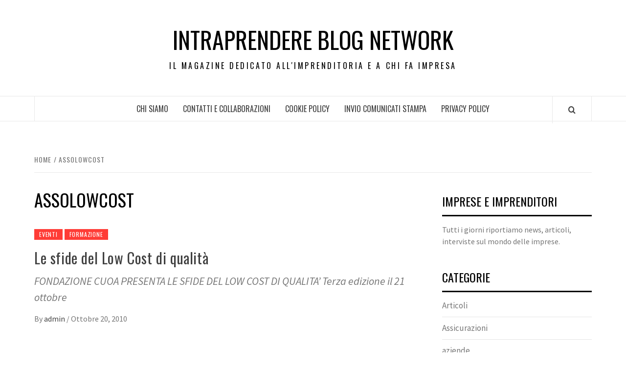

--- FILE ---
content_type: text/html; charset=UTF-8
request_url: https://intraprendereblognetwork.it/tag/assolowcost/
body_size: 10722
content:
<!doctype html>
<html lang="it-IT">

<head>
  <meta charset="UTF-8">
  <meta name="viewport" content="width=device-width, initial-scale=1">
  <link rel="profile" href="http://gmpg.org/xfn/11">

  <title>Assolowcost &#8211; Intraprendere Blog Network</title>
<meta name='robots' content='max-image-preview:large' />
<link rel='dns-prefetch' href='//fonts.googleapis.com' />
<link rel="alternate" type="application/rss+xml" title="Intraprendere Blog Network &raquo; Feed" href="https://intraprendereblognetwork.it/feed/" />
<link rel="alternate" type="application/rss+xml" title="Intraprendere Blog Network &raquo; Assolowcost Feed del tag" href="https://intraprendereblognetwork.it/tag/assolowcost/feed/" />
<style id='wp-img-auto-sizes-contain-inline-css' type='text/css'>
img:is([sizes=auto i],[sizes^="auto," i]){contain-intrinsic-size:3000px 1500px}
/*# sourceURL=wp-img-auto-sizes-contain-inline-css */
</style>
<style id='wp-emoji-styles-inline-css' type='text/css'>

	img.wp-smiley, img.emoji {
		display: inline !important;
		border: none !important;
		box-shadow: none !important;
		height: 1em !important;
		width: 1em !important;
		margin: 0 0.07em !important;
		vertical-align: -0.1em !important;
		background: none !important;
		padding: 0 !important;
	}
/*# sourceURL=wp-emoji-styles-inline-css */
</style>
<style id='wp-block-library-inline-css' type='text/css'>
:root{--wp-block-synced-color:#7a00df;--wp-block-synced-color--rgb:122,0,223;--wp-bound-block-color:var(--wp-block-synced-color);--wp-editor-canvas-background:#ddd;--wp-admin-theme-color:#007cba;--wp-admin-theme-color--rgb:0,124,186;--wp-admin-theme-color-darker-10:#006ba1;--wp-admin-theme-color-darker-10--rgb:0,107,160.5;--wp-admin-theme-color-darker-20:#005a87;--wp-admin-theme-color-darker-20--rgb:0,90,135;--wp-admin-border-width-focus:2px}@media (min-resolution:192dpi){:root{--wp-admin-border-width-focus:1.5px}}.wp-element-button{cursor:pointer}:root .has-very-light-gray-background-color{background-color:#eee}:root .has-very-dark-gray-background-color{background-color:#313131}:root .has-very-light-gray-color{color:#eee}:root .has-very-dark-gray-color{color:#313131}:root .has-vivid-green-cyan-to-vivid-cyan-blue-gradient-background{background:linear-gradient(135deg,#00d084,#0693e3)}:root .has-purple-crush-gradient-background{background:linear-gradient(135deg,#34e2e4,#4721fb 50%,#ab1dfe)}:root .has-hazy-dawn-gradient-background{background:linear-gradient(135deg,#faaca8,#dad0ec)}:root .has-subdued-olive-gradient-background{background:linear-gradient(135deg,#fafae1,#67a671)}:root .has-atomic-cream-gradient-background{background:linear-gradient(135deg,#fdd79a,#004a59)}:root .has-nightshade-gradient-background{background:linear-gradient(135deg,#330968,#31cdcf)}:root .has-midnight-gradient-background{background:linear-gradient(135deg,#020381,#2874fc)}:root{--wp--preset--font-size--normal:16px;--wp--preset--font-size--huge:42px}.has-regular-font-size{font-size:1em}.has-larger-font-size{font-size:2.625em}.has-normal-font-size{font-size:var(--wp--preset--font-size--normal)}.has-huge-font-size{font-size:var(--wp--preset--font-size--huge)}.has-text-align-center{text-align:center}.has-text-align-left{text-align:left}.has-text-align-right{text-align:right}.has-fit-text{white-space:nowrap!important}#end-resizable-editor-section{display:none}.aligncenter{clear:both}.items-justified-left{justify-content:flex-start}.items-justified-center{justify-content:center}.items-justified-right{justify-content:flex-end}.items-justified-space-between{justify-content:space-between}.screen-reader-text{border:0;clip-path:inset(50%);height:1px;margin:-1px;overflow:hidden;padding:0;position:absolute;width:1px;word-wrap:normal!important}.screen-reader-text:focus{background-color:#ddd;clip-path:none;color:#444;display:block;font-size:1em;height:auto;left:5px;line-height:normal;padding:15px 23px 14px;text-decoration:none;top:5px;width:auto;z-index:100000}html :where(.has-border-color){border-style:solid}html :where([style*=border-top-color]){border-top-style:solid}html :where([style*=border-right-color]){border-right-style:solid}html :where([style*=border-bottom-color]){border-bottom-style:solid}html :where([style*=border-left-color]){border-left-style:solid}html :where([style*=border-width]){border-style:solid}html :where([style*=border-top-width]){border-top-style:solid}html :where([style*=border-right-width]){border-right-style:solid}html :where([style*=border-bottom-width]){border-bottom-style:solid}html :where([style*=border-left-width]){border-left-style:solid}html :where(img[class*=wp-image-]){height:auto;max-width:100%}:where(figure){margin:0 0 1em}html :where(.is-position-sticky){--wp-admin--admin-bar--position-offset:var(--wp-admin--admin-bar--height,0px)}@media screen and (max-width:600px){html :where(.is-position-sticky){--wp-admin--admin-bar--position-offset:0px}}

/*# sourceURL=wp-block-library-inline-css */
</style><style id='global-styles-inline-css' type='text/css'>
:root{--wp--preset--aspect-ratio--square: 1;--wp--preset--aspect-ratio--4-3: 4/3;--wp--preset--aspect-ratio--3-4: 3/4;--wp--preset--aspect-ratio--3-2: 3/2;--wp--preset--aspect-ratio--2-3: 2/3;--wp--preset--aspect-ratio--16-9: 16/9;--wp--preset--aspect-ratio--9-16: 9/16;--wp--preset--color--black: #000000;--wp--preset--color--cyan-bluish-gray: #abb8c3;--wp--preset--color--white: #ffffff;--wp--preset--color--pale-pink: #f78da7;--wp--preset--color--vivid-red: #cf2e2e;--wp--preset--color--luminous-vivid-orange: #ff6900;--wp--preset--color--luminous-vivid-amber: #fcb900;--wp--preset--color--light-green-cyan: #7bdcb5;--wp--preset--color--vivid-green-cyan: #00d084;--wp--preset--color--pale-cyan-blue: #8ed1fc;--wp--preset--color--vivid-cyan-blue: #0693e3;--wp--preset--color--vivid-purple: #9b51e0;--wp--preset--gradient--vivid-cyan-blue-to-vivid-purple: linear-gradient(135deg,rgb(6,147,227) 0%,rgb(155,81,224) 100%);--wp--preset--gradient--light-green-cyan-to-vivid-green-cyan: linear-gradient(135deg,rgb(122,220,180) 0%,rgb(0,208,130) 100%);--wp--preset--gradient--luminous-vivid-amber-to-luminous-vivid-orange: linear-gradient(135deg,rgb(252,185,0) 0%,rgb(255,105,0) 100%);--wp--preset--gradient--luminous-vivid-orange-to-vivid-red: linear-gradient(135deg,rgb(255,105,0) 0%,rgb(207,46,46) 100%);--wp--preset--gradient--very-light-gray-to-cyan-bluish-gray: linear-gradient(135deg,rgb(238,238,238) 0%,rgb(169,184,195) 100%);--wp--preset--gradient--cool-to-warm-spectrum: linear-gradient(135deg,rgb(74,234,220) 0%,rgb(151,120,209) 20%,rgb(207,42,186) 40%,rgb(238,44,130) 60%,rgb(251,105,98) 80%,rgb(254,248,76) 100%);--wp--preset--gradient--blush-light-purple: linear-gradient(135deg,rgb(255,206,236) 0%,rgb(152,150,240) 100%);--wp--preset--gradient--blush-bordeaux: linear-gradient(135deg,rgb(254,205,165) 0%,rgb(254,45,45) 50%,rgb(107,0,62) 100%);--wp--preset--gradient--luminous-dusk: linear-gradient(135deg,rgb(255,203,112) 0%,rgb(199,81,192) 50%,rgb(65,88,208) 100%);--wp--preset--gradient--pale-ocean: linear-gradient(135deg,rgb(255,245,203) 0%,rgb(182,227,212) 50%,rgb(51,167,181) 100%);--wp--preset--gradient--electric-grass: linear-gradient(135deg,rgb(202,248,128) 0%,rgb(113,206,126) 100%);--wp--preset--gradient--midnight: linear-gradient(135deg,rgb(2,3,129) 0%,rgb(40,116,252) 100%);--wp--preset--font-size--small: 13px;--wp--preset--font-size--medium: 20px;--wp--preset--font-size--large: 36px;--wp--preset--font-size--x-large: 42px;--wp--preset--spacing--20: 0.44rem;--wp--preset--spacing--30: 0.67rem;--wp--preset--spacing--40: 1rem;--wp--preset--spacing--50: 1.5rem;--wp--preset--spacing--60: 2.25rem;--wp--preset--spacing--70: 3.38rem;--wp--preset--spacing--80: 5.06rem;--wp--preset--shadow--natural: 6px 6px 9px rgba(0, 0, 0, 0.2);--wp--preset--shadow--deep: 12px 12px 50px rgba(0, 0, 0, 0.4);--wp--preset--shadow--sharp: 6px 6px 0px rgba(0, 0, 0, 0.2);--wp--preset--shadow--outlined: 6px 6px 0px -3px rgb(255, 255, 255), 6px 6px rgb(0, 0, 0);--wp--preset--shadow--crisp: 6px 6px 0px rgb(0, 0, 0);}:root { --wp--style--global--content-size: 740px;--wp--style--global--wide-size: 1170px; }:where(body) { margin: 0; }.wp-site-blocks > .alignleft { float: left; margin-right: 2em; }.wp-site-blocks > .alignright { float: right; margin-left: 2em; }.wp-site-blocks > .aligncenter { justify-content: center; margin-left: auto; margin-right: auto; }:where(.wp-site-blocks) > * { margin-block-start: 24px; margin-block-end: 0; }:where(.wp-site-blocks) > :first-child { margin-block-start: 0; }:where(.wp-site-blocks) > :last-child { margin-block-end: 0; }:root { --wp--style--block-gap: 24px; }:root :where(.is-layout-flow) > :first-child{margin-block-start: 0;}:root :where(.is-layout-flow) > :last-child{margin-block-end: 0;}:root :where(.is-layout-flow) > *{margin-block-start: 24px;margin-block-end: 0;}:root :where(.is-layout-constrained) > :first-child{margin-block-start: 0;}:root :where(.is-layout-constrained) > :last-child{margin-block-end: 0;}:root :where(.is-layout-constrained) > *{margin-block-start: 24px;margin-block-end: 0;}:root :where(.is-layout-flex){gap: 24px;}:root :where(.is-layout-grid){gap: 24px;}.is-layout-flow > .alignleft{float: left;margin-inline-start: 0;margin-inline-end: 2em;}.is-layout-flow > .alignright{float: right;margin-inline-start: 2em;margin-inline-end: 0;}.is-layout-flow > .aligncenter{margin-left: auto !important;margin-right: auto !important;}.is-layout-constrained > .alignleft{float: left;margin-inline-start: 0;margin-inline-end: 2em;}.is-layout-constrained > .alignright{float: right;margin-inline-start: 2em;margin-inline-end: 0;}.is-layout-constrained > .aligncenter{margin-left: auto !important;margin-right: auto !important;}.is-layout-constrained > :where(:not(.alignleft):not(.alignright):not(.alignfull)){max-width: var(--wp--style--global--content-size);margin-left: auto !important;margin-right: auto !important;}.is-layout-constrained > .alignwide{max-width: var(--wp--style--global--wide-size);}body .is-layout-flex{display: flex;}.is-layout-flex{flex-wrap: wrap;align-items: center;}.is-layout-flex > :is(*, div){margin: 0;}body .is-layout-grid{display: grid;}.is-layout-grid > :is(*, div){margin: 0;}body{padding-top: 0px;padding-right: 0px;padding-bottom: 0px;padding-left: 0px;}a:where(:not(.wp-element-button)){text-decoration: none;}:root :where(.wp-element-button, .wp-block-button__link){background-color: #32373c;border-width: 0;color: #fff;font-family: inherit;font-size: inherit;font-style: inherit;font-weight: inherit;letter-spacing: inherit;line-height: inherit;padding-top: calc(0.667em + 2px);padding-right: calc(1.333em + 2px);padding-bottom: calc(0.667em + 2px);padding-left: calc(1.333em + 2px);text-decoration: none;text-transform: inherit;}.has-black-color{color: var(--wp--preset--color--black) !important;}.has-cyan-bluish-gray-color{color: var(--wp--preset--color--cyan-bluish-gray) !important;}.has-white-color{color: var(--wp--preset--color--white) !important;}.has-pale-pink-color{color: var(--wp--preset--color--pale-pink) !important;}.has-vivid-red-color{color: var(--wp--preset--color--vivid-red) !important;}.has-luminous-vivid-orange-color{color: var(--wp--preset--color--luminous-vivid-orange) !important;}.has-luminous-vivid-amber-color{color: var(--wp--preset--color--luminous-vivid-amber) !important;}.has-light-green-cyan-color{color: var(--wp--preset--color--light-green-cyan) !important;}.has-vivid-green-cyan-color{color: var(--wp--preset--color--vivid-green-cyan) !important;}.has-pale-cyan-blue-color{color: var(--wp--preset--color--pale-cyan-blue) !important;}.has-vivid-cyan-blue-color{color: var(--wp--preset--color--vivid-cyan-blue) !important;}.has-vivid-purple-color{color: var(--wp--preset--color--vivid-purple) !important;}.has-black-background-color{background-color: var(--wp--preset--color--black) !important;}.has-cyan-bluish-gray-background-color{background-color: var(--wp--preset--color--cyan-bluish-gray) !important;}.has-white-background-color{background-color: var(--wp--preset--color--white) !important;}.has-pale-pink-background-color{background-color: var(--wp--preset--color--pale-pink) !important;}.has-vivid-red-background-color{background-color: var(--wp--preset--color--vivid-red) !important;}.has-luminous-vivid-orange-background-color{background-color: var(--wp--preset--color--luminous-vivid-orange) !important;}.has-luminous-vivid-amber-background-color{background-color: var(--wp--preset--color--luminous-vivid-amber) !important;}.has-light-green-cyan-background-color{background-color: var(--wp--preset--color--light-green-cyan) !important;}.has-vivid-green-cyan-background-color{background-color: var(--wp--preset--color--vivid-green-cyan) !important;}.has-pale-cyan-blue-background-color{background-color: var(--wp--preset--color--pale-cyan-blue) !important;}.has-vivid-cyan-blue-background-color{background-color: var(--wp--preset--color--vivid-cyan-blue) !important;}.has-vivid-purple-background-color{background-color: var(--wp--preset--color--vivid-purple) !important;}.has-black-border-color{border-color: var(--wp--preset--color--black) !important;}.has-cyan-bluish-gray-border-color{border-color: var(--wp--preset--color--cyan-bluish-gray) !important;}.has-white-border-color{border-color: var(--wp--preset--color--white) !important;}.has-pale-pink-border-color{border-color: var(--wp--preset--color--pale-pink) !important;}.has-vivid-red-border-color{border-color: var(--wp--preset--color--vivid-red) !important;}.has-luminous-vivid-orange-border-color{border-color: var(--wp--preset--color--luminous-vivid-orange) !important;}.has-luminous-vivid-amber-border-color{border-color: var(--wp--preset--color--luminous-vivid-amber) !important;}.has-light-green-cyan-border-color{border-color: var(--wp--preset--color--light-green-cyan) !important;}.has-vivid-green-cyan-border-color{border-color: var(--wp--preset--color--vivid-green-cyan) !important;}.has-pale-cyan-blue-border-color{border-color: var(--wp--preset--color--pale-cyan-blue) !important;}.has-vivid-cyan-blue-border-color{border-color: var(--wp--preset--color--vivid-cyan-blue) !important;}.has-vivid-purple-border-color{border-color: var(--wp--preset--color--vivid-purple) !important;}.has-vivid-cyan-blue-to-vivid-purple-gradient-background{background: var(--wp--preset--gradient--vivid-cyan-blue-to-vivid-purple) !important;}.has-light-green-cyan-to-vivid-green-cyan-gradient-background{background: var(--wp--preset--gradient--light-green-cyan-to-vivid-green-cyan) !important;}.has-luminous-vivid-amber-to-luminous-vivid-orange-gradient-background{background: var(--wp--preset--gradient--luminous-vivid-amber-to-luminous-vivid-orange) !important;}.has-luminous-vivid-orange-to-vivid-red-gradient-background{background: var(--wp--preset--gradient--luminous-vivid-orange-to-vivid-red) !important;}.has-very-light-gray-to-cyan-bluish-gray-gradient-background{background: var(--wp--preset--gradient--very-light-gray-to-cyan-bluish-gray) !important;}.has-cool-to-warm-spectrum-gradient-background{background: var(--wp--preset--gradient--cool-to-warm-spectrum) !important;}.has-blush-light-purple-gradient-background{background: var(--wp--preset--gradient--blush-light-purple) !important;}.has-blush-bordeaux-gradient-background{background: var(--wp--preset--gradient--blush-bordeaux) !important;}.has-luminous-dusk-gradient-background{background: var(--wp--preset--gradient--luminous-dusk) !important;}.has-pale-ocean-gradient-background{background: var(--wp--preset--gradient--pale-ocean) !important;}.has-electric-grass-gradient-background{background: var(--wp--preset--gradient--electric-grass) !important;}.has-midnight-gradient-background{background: var(--wp--preset--gradient--midnight) !important;}.has-small-font-size{font-size: var(--wp--preset--font-size--small) !important;}.has-medium-font-size{font-size: var(--wp--preset--font-size--medium) !important;}.has-large-font-size{font-size: var(--wp--preset--font-size--large) !important;}.has-x-large-font-size{font-size: var(--wp--preset--font-size--x-large) !important;}
/*# sourceURL=global-styles-inline-css */
</style>

<link rel='stylesheet' id='aft-icons-css' href='https://intraprendereblognetwork.it/wp-content/themes/elegant-magazine/assets/icons/style.css?ver=6.9' type='text/css' media='all' />
<link rel='stylesheet' id='bootstrap-css' href='https://intraprendereblognetwork.it/wp-content/themes/elegant-magazine/assets/bootstrap/css/bootstrap.min.css?ver=6.9' type='text/css' media='all' />
<link rel='stylesheet' id='slick-css' href='https://intraprendereblognetwork.it/wp-content/themes/elegant-magazine/assets/slick/css/slick.min.css?ver=6.9' type='text/css' media='all' />
<link rel='stylesheet' id='sidr-css' href='https://intraprendereblognetwork.it/wp-content/themes/elegant-magazine/assets/sidr/css/jquery.sidr.dark.css?ver=6.9' type='text/css' media='all' />
<link rel='stylesheet' id='elegant-magazine-google-fonts-css' href='https://fonts.googleapis.com/css?family=Oswald:300,400,700|Source%20Sans%20Pro:400,400i,700,700i&#038;subset=latin,latin-ext' type='text/css' media='all' />
<link rel='stylesheet' id='elegant-magazine-style-css' href='https://intraprendereblognetwork.it/wp-content/themes/elegant-magazine/style.css?ver=6.9' type='text/css' media='all' />
<style id='elegant-magazine-style-inline-css' type='text/css'>


                .top-masthead {
        background: #353535;
        }
        .top-masthead-overlay{
        background: rgba(53,53,53,0.75);
        }
        
                .top-masthead, .top-masthead a {
        color: #ffffff;

        }

    
        .elementor-template-full-width .elementor-section.elementor-section-full_width > .elementor-container,
        .elementor-template-full-width .elementor-section.elementor-section-boxed > .elementor-container{
            max-width: 1570px;
        }
        
/*# sourceURL=elegant-magazine-style-inline-css */
</style>
<script type="text/javascript" src="https://intraprendereblognetwork.it/wp-includes/js/jquery/jquery.min.js?ver=3.7.1" id="jquery-core-js"></script>
<script type="text/javascript" src="https://intraprendereblognetwork.it/wp-includes/js/jquery/jquery-migrate.min.js?ver=3.4.1" id="jquery-migrate-js"></script>
<link rel="https://api.w.org/" href="https://intraprendereblognetwork.it/wp-json/" /><link rel="alternate" title="JSON" type="application/json" href="https://intraprendereblognetwork.it/wp-json/wp/v2/tags/276" /><link rel="EditURI" type="application/rsd+xml" title="RSD" href="https://intraprendereblognetwork.it/xmlrpc.php?rsd" />
<meta name="generator" content="WordPress 6.9" />
        <style type="text/css">
                        .site-title a,
            .site-description {
                color: #000000;
            }

                    </style>
        </head>

<body class="archive tag tag-assolowcost tag-276 wp-embed-responsive wp-theme-elegant-magazine hfeed align-content-left disable-default-home-content">

  
      <div id="af-preloader">
      <div class="af-loader">
        <div class="loader-circle"></div>
      </div>
    </div>
  
  <div id="page" class="site">
    <a class="skip-link screen-reader-text" href="#content">Skip to content</a>
        <header id="masthead" class="site-header">
            <div class="masthead-banner " data-background="">
        <div class="container">
          <div class="row">
            <div class="col-md-12">
              <div class="site-branding">
                                  <p class="site-title font-family-1">
                    <a href="https://intraprendereblognetwork.it/" rel="home">Intraprendere Blog Network</a>
                  </p>
                
                                  <p class="site-description">Il magazine dedicato all&#039;imprenditoria e a chi fa impresa</p>
                              </div>
            </div>
          </div>
        </div>
      </div>
      <nav id="site-navigation" class="main-navigation">
        <div class="container">
          <div class="row">
            <div class="col-md-12">
              <div class="navigation-container">
                                <span class="af-search-click icon-search">
                  <a href="#" aria-label="Search"><i class="fa fa-search"></i></a>
                </span>
                <button class="toggle-menu" aria-controls="primary-menu">
                  <span class="screen-reader-text">Primary Menu</span>
                  <i class="ham"></i>
                </button>
                <div id="primary-menu" class="menu"><ul>
<li class="page_item page-item-485"><a href="https://intraprendereblognetwork.it/chi-siamo/">Chi siamo</a></li>
<li class="page_item page-item-1336"><a href="https://intraprendereblognetwork.it/contatti-e-collaborazioni/">Contatti e Collaborazioni</a></li>
<li class="page_item page-item-1337"><a href="https://intraprendereblognetwork.it/cookie-policy/">Cookie Policy</a></li>
<li class="page_item page-item-1339"><a href="https://intraprendereblognetwork.it/invio-comunicati-stampa/">Invio Comunicati Stampa</a></li>
<li class="page_item page-item-1340"><a href="https://intraprendereblognetwork.it/privacy-policy/">Privacy Policy</a></li>
</ul></div>
              </div>
            </div>
          </div>
        </div>
      </nav>
    </header>

    <div id="af-search-wrap">
      <div class="af-search-box table-block">
        <div class="table-block-child v-center text-center">
          <form role="search" method="get" class="search-form" action="https://intraprendereblognetwork.it/">
				<label>
					<span class="screen-reader-text">Ricerca per:</span>
					<input type="search" class="search-field" placeholder="Cerca &hellip;" value="" name="s" />
				</label>
				<input type="submit" class="search-submit" value="Cerca" />
			</form>        </div>
      </div>
      <div class="af-search-close af-search-click">
        <span></span>
        <span></span>
      </div>
    </div>

        <div id="content" class="site-content">
      

        <div class="em-breadcrumbs font-family-1">
            <div class="container">
                <div class="row">
                    <div class="col-sm-12">
                        <div role="navigation" aria-label="Breadcrumbs" class="breadcrumb-trail breadcrumbs" itemprop="breadcrumb"><ul class="trail-items" itemscope itemtype="http://schema.org/BreadcrumbList"><meta name="numberOfItems" content="2" /><meta name="itemListOrder" content="Ascending" /><li itemprop="itemListElement" itemscope itemtype="http://schema.org/ListItem" class="trail-item trail-begin"><a href="https://intraprendereblognetwork.it/" rel="home" itemprop="item"><span itemprop="name">Home</span></a><meta itemprop="position" content="1" /></li><li itemprop="itemListElement" itemscope itemtype="http://schema.org/ListItem" class="trail-item trail-end"><a href="https://intraprendereblognetwork.it/tag/assolowcost/" itemprop="item"><span itemprop="name">Assolowcost</span></a><meta itemprop="position" content="2" /></li></ul></div>                    </div>
                </div>
            </div>
        </div>


   
    <div id="primary" class="content-area">
        <main id="main" class="site-main">

            
                <header class="header-title-wrapper">
                    <h1 class="page-title">Assolowcost</h1>                </header><!-- .header-title-wrapper -->

                        <article id="post-910" class="post-910 post type-post status-publish format-standard hentry category-eventi category-formazione tag-assolowcost tag-fondazione-cuoa tag-forum-retail tag-le-sfide-del-low-cost-di-qualita tag-low-cost tag-master-in-retail-management-e-marketing">
            
<div class="entry-header-image-wrap full-post-block">
    <header class="entry-header">
                <div class="header-details-wrapper">
            <div class="entry-header-details">
                                    <div class="figure-categories figure-categories-bg">
                                                <span class="cat-links"> <a href="https://intraprendereblognetwork.it/category/eventi/" rel="category tag">Eventi</a>&nbsp<a href="https://intraprendereblognetwork.it/category/formazione/" rel="category tag">Formazione</a></span>                    </div>
                
                <h2 class="entry-title"><a href="https://intraprendereblognetwork.it/le-sfide-del-low-cost-di-qualita/" rel="bookmark">Le sfide del Low Cost di qualità</a>
                    </h2>                                    <div class="post-excerpt">
                        <p>FONDAZIONE CUOA PRESENTA LE SFIDE DEL LOW COST DI QUALITA&#8217; Terza edizione il 21 ottobre</p>
                    </div>


                                    <div class="post-item-metadata entry-meta">
                                <span class="item-metadata posts-author">
            <span class="">By</span>
                           <a href="https://intraprendereblognetwork.it/author/admin/">
                    admin                </a>
               </span>
        <span class="">/</span>
        <span class="item-metadata posts-date">
            Ottobre 20, 2010        </span>
                            </div>
                            </div>
        </div>
    </header>
</div>        <footer class="entry-footer">
                    </footer>
    </article>
    

                <div class="col col-ten">
                                    </div>
            
        </main><!-- #main -->
    </div><!-- #primary -->




<aside id="secondary" class="widget-area">
    <div class="theiaStickySidebar">
	    <div id="text-385825131" class="widget elegant-widget widget_text"><h2 class="widget-title widget-title-1"><span>IMPRESE E IMPRENDITORI</span></h2>			<div class="textwidget">Tutti i giorni riportiamo news, articoli, interviste sul mondo delle imprese.

</div>
		</div><div id="text-385824601" class="widget elegant-widget widget_text">			<div class="textwidget"></div>
		</div><div id="categories-306324411" class="widget elegant-widget widget_categories"><h2 class="widget-title widget-title-1"><span>CATEGORIE</span></h2>
			<ul>
					<li class="cat-item cat-item-170"><a href="https://intraprendereblognetwork.it/category/articoli/">Articoli</a>
</li>
	<li class="cat-item cat-item-387"><a href="https://intraprendereblognetwork.it/category/assicurazioni/">Assicurazioni</a>
</li>
	<li class="cat-item cat-item-200"><a href="https://intraprendereblognetwork.it/category/aziende/">aziende</a>
</li>
	<li class="cat-item cat-item-253"><a href="https://intraprendereblognetwork.it/category/business/">business</a>
</li>
	<li class="cat-item cat-item-354"><a href="https://intraprendereblognetwork.it/category/dalle-regioni/">Dalle Regioni</a>
</li>
	<li class="cat-item cat-item-347"><a href="https://intraprendereblognetwork.it/category/economia-e-finanza/">Economia e Finanza</a>
</li>
	<li class="cat-item cat-item-324"><a href="https://intraprendereblognetwork.it/category/energie-rinnovabili/">Energie rinnovabili</a>
</li>
	<li class="cat-item cat-item-261"><a href="https://intraprendereblognetwork.it/category/eventi/">Eventi</a>
</li>
	<li class="cat-item cat-item-320"><a href="https://intraprendereblognetwork.it/category/finanziamenti/">Finanziamenti</a>
</li>
	<li class="cat-item cat-item-272"><a href="https://intraprendereblognetwork.it/category/formazione/">Formazione</a>
</li>
	<li class="cat-item cat-item-169"><a href="https://intraprendereblognetwork.it/category/impresa/">impresa</a>
</li>
	<li class="cat-item cat-item-85"><a href="https://intraprendereblognetwork.it/category/internet/">internet</a>
</li>
	<li class="cat-item cat-item-151"><a href="https://intraprendereblognetwork.it/category/interviste/">Interviste</a>
</li>
	<li class="cat-item cat-item-358"><a href="https://intraprendereblognetwork.it/category/lavoro/">Lavoro</a>
</li>
	<li class="cat-item cat-item-497"><a href="https://intraprendereblognetwork.it/category/news/">News</a>
</li>
	<li class="cat-item cat-item-249"><a href="https://intraprendereblognetwork.it/category/nuove-tecnologie/">Nuove tecnologie</a>
</li>
	<li class="cat-item cat-item-196"><a href="https://intraprendereblognetwork.it/category/rassegna-stampa/">Rassegna stampa</a>
</li>
	<li class="cat-item cat-item-329"><a href="https://intraprendereblognetwork.it/category/servizi/">Servizi</a>
</li>
	<li class="cat-item cat-item-1"><a href="https://intraprendereblognetwork.it/category/uncategorized/">Uncategorized</a>
</li>
			</ul>

			</div><div id="calendar-2" class="widget elegant-widget widget_calendar"><h2 class="widget-title widget-title-1"><span>CALENDARIO</span></h2><div id="calendar_wrap" class="calendar_wrap"><table id="wp-calendar" class="wp-calendar-table">
	<caption>Gennaio 2026</caption>
	<thead>
	<tr>
		<th scope="col" aria-label="lunedì">L</th>
		<th scope="col" aria-label="martedì">M</th>
		<th scope="col" aria-label="mercoledì">M</th>
		<th scope="col" aria-label="giovedì">G</th>
		<th scope="col" aria-label="venerdì">V</th>
		<th scope="col" aria-label="sabato">S</th>
		<th scope="col" aria-label="domenica">D</th>
	</tr>
	</thead>
	<tbody>
	<tr>
		<td colspan="3" class="pad">&nbsp;</td><td>1</td><td>2</td><td>3</td><td>4</td>
	</tr>
	<tr>
		<td>5</td><td>6</td><td>7</td><td>8</td><td>9</td><td>10</td><td>11</td>
	</tr>
	<tr>
		<td>12</td><td>13</td><td>14</td><td>15</td><td>16</td><td>17</td><td>18</td>
	</tr>
	<tr>
		<td>19</td><td>20</td><td id="today">21</td><td>22</td><td>23</td><td>24</td><td>25</td>
	</tr>
	<tr>
		<td>26</td><td>27</td><td>28</td><td>29</td><td>30</td><td>31</td>
		<td class="pad" colspan="1">&nbsp;</td>
	</tr>
	</tbody>
	</table><nav aria-label="Mesi precedenti e successivi" class="wp-calendar-nav">
		<span class="wp-calendar-nav-prev"><a href="https://intraprendereblognetwork.it/2025/12/">&laquo; Dic</a></span>
		<span class="pad">&nbsp;</span>
		<span class="wp-calendar-nav-next">&nbsp;</span>
	</nav></div></div><div id="text-385825134" class="widget elegant-widget widget_text">			<div class="textwidget"><iframe src="http://www.facebook.com/plugins/likebox.php?href=http%3A%2F%2Fwww.facebook.com%2Fpages%2FMagazine-Blog-Network%2F143596655671591%3Fref%3Dsgm&amp;width=250&amp;colorscheme=light&amp;connections=10&amp;stream=false&amp;header=true&amp;height=287" scrolling="no" frameborder="0" style="border:none; overflow:hidden; width:100%; height:287px;" allowTransparency="true"></iframe></div>
		</div><div id="linkcat-2" class="widget elegant-widget widget_links"><h2 class="widget-title widget-title-1"><span>Risorse utili</span></h2>
	<ul class='xoxo blogroll'>
<li><a href="http://www.camarspa.it/it/prodotti/minibooster" title="Minibooster">Minibooster</a></li>

	</ul>
</div>

		<div id="recent-posts-2" class="widget elegant-widget widget_recent_entries">
		<h2 class="widget-title widget-title-1"><span>INTRAPRENDERE ARTICOLI</span></h2>
		<ul>
											<li>
					<a href="https://intraprendereblognetwork.it/treedom-e-il-natale-che-cresce/">Treedom e il Natale che cresce</a>
									</li>
											<li>
					<a href="https://intraprendereblognetwork.it/a-torino-arriva-la-dama-italy-annual-convention-diac-2025-dedicata-a-un-uso-etico-e-responsabile-dei-dati-al-servizio-del-bene-comune/">A Torino arriva la DAMA Italy Annual Convention (DIAC) 2025, dedicata a un uso etico e responsabile dei dati al servizio del bene comune</a>
									</li>
											<li>
					<a href="https://intraprendereblognetwork.it/gli-italiani-e-lambiente-meno-attenzione-dei-media-piu-impegno-dei-cittadini/">GLI ITALIANI E L’AMBIENTE: MENO ATTENZIONE DEI MEDIA, PIÙ IMPEGNO DEI CITTADINI</a>
									</li>
											<li>
					<a href="https://intraprendereblognetwork.it/netmediacom-potenzia-larea-digital-nuovi-servizi-di-marketing-e-due-ingressi-strategici-nel-team/">NETMEDIACOM POTENZIA L’AREA DIGITAL: NUOVI SERVIZI DI MARKETING E DUE INGRESSI STRATEGICI NEL TEAM</a>
									</li>
											<li>
					<a href="https://intraprendereblognetwork.it/netmediacom-online-il-nuovo-quotidiano-della-startup-innovativa-specializzata-in-brand-journalism/">NETMEDIACOM, ONLINE IL NUOVO QUOTIDIANO DELLA STARTUP INNOVATIVA SPECIALIZZATA IN BRAND JOURNALISM</a>
									</li>
					</ul>

		</div><div id="archives-2" class="widget elegant-widget widget_archive"><h2 class="widget-title widget-title-1"><span>INTRAPRENDERE ARCHIVI</span></h2>
			<ul>
					<li><a href='https://intraprendereblognetwork.it/2025/12/'>Dicembre 2025</a></li>
	<li><a href='https://intraprendereblognetwork.it/2025/11/'>Novembre 2025</a></li>
	<li><a href='https://intraprendereblognetwork.it/2025/10/'>Ottobre 2025</a></li>
	<li><a href='https://intraprendereblognetwork.it/2025/09/'>Settembre 2025</a></li>
	<li><a href='https://intraprendereblognetwork.it/2025/08/'>Agosto 2025</a></li>
	<li><a href='https://intraprendereblognetwork.it/2025/07/'>Luglio 2025</a></li>
	<li><a href='https://intraprendereblognetwork.it/2025/06/'>Giugno 2025</a></li>
	<li><a href='https://intraprendereblognetwork.it/2025/05/'>Maggio 2025</a></li>
	<li><a href='https://intraprendereblognetwork.it/2025/04/'>Aprile 2025</a></li>
	<li><a href='https://intraprendereblognetwork.it/2025/03/'>Marzo 2025</a></li>
	<li><a href='https://intraprendereblognetwork.it/2025/02/'>Febbraio 2025</a></li>
	<li><a href='https://intraprendereblognetwork.it/2025/01/'>Gennaio 2025</a></li>
	<li><a href='https://intraprendereblognetwork.it/2024/12/'>Dicembre 2024</a></li>
	<li><a href='https://intraprendereblognetwork.it/2024/11/'>Novembre 2024</a></li>
	<li><a href='https://intraprendereblognetwork.it/2024/10/'>Ottobre 2024</a></li>
	<li><a href='https://intraprendereblognetwork.it/2024/03/'>Marzo 2024</a></li>
	<li><a href='https://intraprendereblognetwork.it/2024/02/'>Febbraio 2024</a></li>
	<li><a href='https://intraprendereblognetwork.it/2024/01/'>Gennaio 2024</a></li>
	<li><a href='https://intraprendereblognetwork.it/2023/05/'>Maggio 2023</a></li>
	<li><a href='https://intraprendereblognetwork.it/2023/04/'>Aprile 2023</a></li>
	<li><a href='https://intraprendereblognetwork.it/2023/02/'>Febbraio 2023</a></li>
	<li><a href='https://intraprendereblognetwork.it/2022/10/'>Ottobre 2022</a></li>
	<li><a href='https://intraprendereblognetwork.it/2022/08/'>Agosto 2022</a></li>
	<li><a href='https://intraprendereblognetwork.it/2022/03/'>Marzo 2022</a></li>
	<li><a href='https://intraprendereblognetwork.it/2021/07/'>Luglio 2021</a></li>
	<li><a href='https://intraprendereblognetwork.it/2021/05/'>Maggio 2021</a></li>
	<li><a href='https://intraprendereblognetwork.it/2021/04/'>Aprile 2021</a></li>
	<li><a href='https://intraprendereblognetwork.it/2020/09/'>Settembre 2020</a></li>
	<li><a href='https://intraprendereblognetwork.it/2020/07/'>Luglio 2020</a></li>
	<li><a href='https://intraprendereblognetwork.it/2020/03/'>Marzo 2020</a></li>
	<li><a href='https://intraprendereblognetwork.it/2020/01/'>Gennaio 2020</a></li>
	<li><a href='https://intraprendereblognetwork.it/2019/08/'>Agosto 2019</a></li>
	<li><a href='https://intraprendereblognetwork.it/2019/07/'>Luglio 2019</a></li>
	<li><a href='https://intraprendereblognetwork.it/2019/05/'>Maggio 2019</a></li>
	<li><a href='https://intraprendereblognetwork.it/2019/04/'>Aprile 2019</a></li>
	<li><a href='https://intraprendereblognetwork.it/2019/03/'>Marzo 2019</a></li>
	<li><a href='https://intraprendereblognetwork.it/2019/01/'>Gennaio 2019</a></li>
	<li><a href='https://intraprendereblognetwork.it/2018/11/'>Novembre 2018</a></li>
	<li><a href='https://intraprendereblognetwork.it/2018/10/'>Ottobre 2018</a></li>
	<li><a href='https://intraprendereblognetwork.it/2018/09/'>Settembre 2018</a></li>
	<li><a href='https://intraprendereblognetwork.it/2018/08/'>Agosto 2018</a></li>
	<li><a href='https://intraprendereblognetwork.it/2018/03/'>Marzo 2018</a></li>
	<li><a href='https://intraprendereblognetwork.it/2018/02/'>Febbraio 2018</a></li>
	<li><a href='https://intraprendereblognetwork.it/2017/12/'>Dicembre 2017</a></li>
	<li><a href='https://intraprendereblognetwork.it/2017/08/'>Agosto 2017</a></li>
	<li><a href='https://intraprendereblognetwork.it/2017/06/'>Giugno 2017</a></li>
	<li><a href='https://intraprendereblognetwork.it/2017/04/'>Aprile 2017</a></li>
	<li><a href='https://intraprendereblognetwork.it/2017/02/'>Febbraio 2017</a></li>
	<li><a href='https://intraprendereblognetwork.it/2017/01/'>Gennaio 2017</a></li>
	<li><a href='https://intraprendereblognetwork.it/2016/12/'>Dicembre 2016</a></li>
	<li><a href='https://intraprendereblognetwork.it/2016/11/'>Novembre 2016</a></li>
	<li><a href='https://intraprendereblognetwork.it/2016/10/'>Ottobre 2016</a></li>
	<li><a href='https://intraprendereblognetwork.it/2016/09/'>Settembre 2016</a></li>
	<li><a href='https://intraprendereblognetwork.it/2016/05/'>Maggio 2016</a></li>
	<li><a href='https://intraprendereblognetwork.it/2016/03/'>Marzo 2016</a></li>
	<li><a href='https://intraprendereblognetwork.it/2016/02/'>Febbraio 2016</a></li>
	<li><a href='https://intraprendereblognetwork.it/2015/12/'>Dicembre 2015</a></li>
	<li><a href='https://intraprendereblognetwork.it/2015/10/'>Ottobre 2015</a></li>
	<li><a href='https://intraprendereblognetwork.it/2015/07/'>Luglio 2015</a></li>
	<li><a href='https://intraprendereblognetwork.it/2015/06/'>Giugno 2015</a></li>
	<li><a href='https://intraprendereblognetwork.it/2015/05/'>Maggio 2015</a></li>
	<li><a href='https://intraprendereblognetwork.it/2015/04/'>Aprile 2015</a></li>
	<li><a href='https://intraprendereblognetwork.it/2015/03/'>Marzo 2015</a></li>
	<li><a href='https://intraprendereblognetwork.it/2015/02/'>Febbraio 2015</a></li>
	<li><a href='https://intraprendereblognetwork.it/2015/01/'>Gennaio 2015</a></li>
	<li><a href='https://intraprendereblognetwork.it/2014/12/'>Dicembre 2014</a></li>
	<li><a href='https://intraprendereblognetwork.it/2014/11/'>Novembre 2014</a></li>
	<li><a href='https://intraprendereblognetwork.it/2014/01/'>Gennaio 2014</a></li>
	<li><a href='https://intraprendereblognetwork.it/2013/11/'>Novembre 2013</a></li>
	<li><a href='https://intraprendereblognetwork.it/2013/10/'>Ottobre 2013</a></li>
	<li><a href='https://intraprendereblognetwork.it/2013/08/'>Agosto 2013</a></li>
	<li><a href='https://intraprendereblognetwork.it/2013/06/'>Giugno 2013</a></li>
	<li><a href='https://intraprendereblognetwork.it/2013/05/'>Maggio 2013</a></li>
	<li><a href='https://intraprendereblognetwork.it/2013/03/'>Marzo 2013</a></li>
	<li><a href='https://intraprendereblognetwork.it/2013/01/'>Gennaio 2013</a></li>
	<li><a href='https://intraprendereblognetwork.it/2012/09/'>Settembre 2012</a></li>
	<li><a href='https://intraprendereblognetwork.it/2012/05/'>Maggio 2012</a></li>
	<li><a href='https://intraprendereblognetwork.it/2012/03/'>Marzo 2012</a></li>
	<li><a href='https://intraprendereblognetwork.it/2012/01/'>Gennaio 2012</a></li>
	<li><a href='https://intraprendereblognetwork.it/2011/12/'>Dicembre 2011</a></li>
	<li><a href='https://intraprendereblognetwork.it/2011/09/'>Settembre 2011</a></li>
	<li><a href='https://intraprendereblognetwork.it/2011/08/'>Agosto 2011</a></li>
	<li><a href='https://intraprendereblognetwork.it/2011/07/'>Luglio 2011</a></li>
	<li><a href='https://intraprendereblognetwork.it/2011/06/'>Giugno 2011</a></li>
	<li><a href='https://intraprendereblognetwork.it/2011/05/'>Maggio 2011</a></li>
	<li><a href='https://intraprendereblognetwork.it/2011/04/'>Aprile 2011</a></li>
	<li><a href='https://intraprendereblognetwork.it/2011/02/'>Febbraio 2011</a></li>
	<li><a href='https://intraprendereblognetwork.it/2011/01/'>Gennaio 2011</a></li>
	<li><a href='https://intraprendereblognetwork.it/2010/12/'>Dicembre 2010</a></li>
	<li><a href='https://intraprendereblognetwork.it/2010/10/'>Ottobre 2010</a></li>
	<li><a href='https://intraprendereblognetwork.it/2010/09/'>Settembre 2010</a></li>
	<li><a href='https://intraprendereblognetwork.it/2010/08/'>Agosto 2010</a></li>
	<li><a href='https://intraprendereblognetwork.it/2010/02/'>Febbraio 2010</a></li>
	<li><a href='https://intraprendereblognetwork.it/2010/01/'>Gennaio 2010</a></li>
	<li><a href='https://intraprendereblognetwork.it/2009/12/'>Dicembre 2009</a></li>
	<li><a href='https://intraprendereblognetwork.it/2009/11/'>Novembre 2009</a></li>
	<li><a href='https://intraprendereblognetwork.it/2009/10/'>Ottobre 2009</a></li>
	<li><a href='https://intraprendereblognetwork.it/2009/09/'>Settembre 2009</a></li>
	<li><a href='https://intraprendereblognetwork.it/2009/08/'>Agosto 2009</a></li>
	<li><a href='https://intraprendereblognetwork.it/2009/07/'>Luglio 2009</a></li>
	<li><a href='https://intraprendereblognetwork.it/2009/06/'>Giugno 2009</a></li>
	<li><a href='https://intraprendereblognetwork.it/2009/05/'>Maggio 2009</a></li>
	<li><a href='https://intraprendereblognetwork.it/2009/04/'>Aprile 2009</a></li>
	<li><a href='https://intraprendereblognetwork.it/2009/02/'>Febbraio 2009</a></li>
	<li><a href='https://intraprendereblognetwork.it/2009/01/'>Gennaio 2009</a></li>
	<li><a href='https://intraprendereblognetwork.it/2008/12/'>Dicembre 2008</a></li>
			</ul>

			</div><div id="tag_cloud-2" class="widget elegant-widget widget_tag_cloud"><h2 class="widget-title widget-title-1"><span>INTRAPRENDERE TAG</span></h2><div class="tagcloud"><a href="https://intraprendereblognetwork.it/tag/2010/" class="tag-cloud-link tag-link-187 tag-link-position-1" style="font-size: 11.6pt;" aria-label="2010 (2 elementi)">2010</a>
<a href="https://intraprendereblognetwork.it/tag/9000-euro/" class="tag-cloud-link tag-link-160 tag-link-position-2" style="font-size: 8pt;" aria-label="9000 euro (1 elemento)">9000 euro</a>
<a href="https://intraprendereblognetwork.it/tag/aziende/" class="tag-cloud-link tag-link-367 tag-link-position-3" style="font-size: 11.6pt;" aria-label="aziende (2 elementi)">aziende</a>
<a href="https://intraprendereblognetwork.it/tag/banche/" class="tag-cloud-link tag-link-239 tag-link-position-4" style="font-size: 11.6pt;" aria-label="banche (2 elementi)">banche</a>
<a href="https://intraprendereblognetwork.it/tag/blog/" class="tag-cloud-link tag-link-33 tag-link-position-5" style="font-size: 11.6pt;" aria-label="blog (2 elementi)">blog</a>
<a href="https://intraprendereblognetwork.it/tag/brand-journalism/" class="tag-cloud-link tag-link-471 tag-link-position-6" style="font-size: 11.6pt;" aria-label="BRAND JOURNALISM (2 elementi)">BRAND JOURNALISM</a>
<a href="https://intraprendereblognetwork.it/tag/community/" class="tag-cloud-link tag-link-155 tag-link-position-7" style="font-size: 8pt;" aria-label="community (1 elemento)">community</a>
<a href="https://intraprendereblognetwork.it/tag/compro-oro/" class="tag-cloud-link tag-link-397 tag-link-position-8" style="font-size: 11.6pt;" aria-label="Compro Oro (2 elementi)">Compro Oro</a>
<a href="https://intraprendereblognetwork.it/tag/crisi/" class="tag-cloud-link tag-link-178 tag-link-position-9" style="font-size: 22pt;" aria-label="crisi (9 elementi)">crisi</a>
<a href="https://intraprendereblognetwork.it/tag/economia/" class="tag-cloud-link tag-link-197 tag-link-position-10" style="font-size: 11.6pt;" aria-label="economia (2 elementi)">economia</a>
<a href="https://intraprendereblognetwork.it/tag/edilizia/" class="tag-cloud-link tag-link-454 tag-link-position-11" style="font-size: 14pt;" aria-label="edilizia (3 elementi)">edilizia</a>
<a href="https://intraprendereblognetwork.it/tag/elezioni/" class="tag-cloud-link tag-link-165 tag-link-position-12" style="font-size: 8pt;" aria-label="Elezioni (1 elemento)">Elezioni</a>
<a href="https://intraprendereblognetwork.it/tag/ener2crowd/" class="tag-cloud-link tag-link-441 tag-link-position-13" style="font-size: 11.6pt;" aria-label="ENER2CROWD (2 elementi)">ENER2CROWD</a>
<a href="https://intraprendereblognetwork.it/tag/film-movie/" class="tag-cloud-link tag-link-159 tag-link-position-14" style="font-size: 8pt;" aria-label="film  movie (1 elemento)">film  movie</a>
<a href="https://intraprendereblognetwork.it/tag/governo/" class="tag-cloud-link tag-link-186 tag-link-position-15" style="font-size: 14pt;" aria-label="governo (3 elementi)">governo</a>
<a href="https://intraprendereblognetwork.it/tag/gruppo-seipa/" class="tag-cloud-link tag-link-450 tag-link-position-16" style="font-size: 21pt;" aria-label="Gruppo Seipa (8 elementi)">Gruppo Seipa</a>
<a href="https://intraprendereblognetwork.it/tag/imprenditori/" class="tag-cloud-link tag-link-166 tag-link-position-17" style="font-size: 8pt;" aria-label="imprenditori (1 elemento)">imprenditori</a>
<a href="https://intraprendereblognetwork.it/tag/imprenditoria/" class="tag-cloud-link tag-link-191 tag-link-position-18" style="font-size: 11.6pt;" aria-label="imprenditoria (2 elementi)">imprenditoria</a>
<a href="https://intraprendereblognetwork.it/tag/impresa/" class="tag-cloud-link tag-link-365 tag-link-position-19" style="font-size: 8pt;" aria-label="impresa (1 elemento)">impresa</a>
<a href="https://intraprendereblognetwork.it/tag/imprese/" class="tag-cloud-link tag-link-210 tag-link-position-20" style="font-size: 11.6pt;" aria-label="imprese (2 elementi)">imprese</a>
<a href="https://intraprendereblognetwork.it/tag/las-plassas/" class="tag-cloud-link tag-link-161 tag-link-position-21" style="font-size: 8pt;" aria-label="las plassas (1 elemento)">las plassas</a>
<a href="https://intraprendereblognetwork.it/tag/la-voce/" class="tag-cloud-link tag-link-177 tag-link-position-22" style="font-size: 11.6pt;" aria-label="la voce (2 elementi)">la voce</a>
<a href="https://intraprendereblognetwork.it/tag/lavoro/" class="tag-cloud-link tag-link-168 tag-link-position-23" style="font-size: 14pt;" aria-label="lavoro (3 elementi)">lavoro</a>
<a href="https://intraprendereblognetwork.it/tag/macworld/" class="tag-cloud-link tag-link-171 tag-link-position-24" style="font-size: 8pt;" aria-label="macworld (1 elemento)">macworld</a>
<a href="https://intraprendereblognetwork.it/tag/mercati/" class="tag-cloud-link tag-link-179 tag-link-position-25" style="font-size: 11.6pt;" aria-label="mercati (2 elementi)">mercati</a>
<a href="https://intraprendereblognetwork.it/tag/mpmi/" class="tag-cloud-link tag-link-466 tag-link-position-26" style="font-size: 11.6pt;" aria-label="mPMI (2 elementi)">mPMI</a>
<a href="https://intraprendereblognetwork.it/tag/netmediacom/" class="tag-cloud-link tag-link-469 tag-link-position-27" style="font-size: 14pt;" aria-label="NETMEDIACOM (3 elementi)">NETMEDIACOM</a>
<a href="https://intraprendereblognetwork.it/tag/obama/" class="tag-cloud-link tag-link-111 tag-link-position-28" style="font-size: 8pt;" aria-label="Obama (1 elemento)">Obama</a>
<a href="https://intraprendereblognetwork.it/tag/panadria/" class="tag-cloud-link tag-link-282 tag-link-position-29" style="font-size: 8pt;" aria-label="PANADRIA (1 elemento)">PANADRIA</a>
<a href="https://intraprendereblognetwork.it/tag/penso-che-un-sogno-cosi/" class="tag-cloud-link tag-link-162 tag-link-position-30" style="font-size: 8pt;" aria-label="penso che un sogno cosi (1 elemento)">penso che un sogno cosi</a>
<a href="https://intraprendereblognetwork.it/tag/pil/" class="tag-cloud-link tag-link-207 tag-link-position-31" style="font-size: 11.6pt;" aria-label="pil (2 elementi)">pil</a>
<a href="https://intraprendereblognetwork.it/tag/produttivitalia/" class="tag-cloud-link tag-link-477 tag-link-position-32" style="font-size: 11.6pt;" aria-label="ProduttivItalia (2 elementi)">ProduttivItalia</a>
<a href="https://intraprendereblognetwork.it/tag/pubblicita/" class="tag-cloud-link tag-link-357 tag-link-position-33" style="font-size: 11.6pt;" aria-label="pubblicità (2 elementi)">pubblicità</a>
<a href="https://intraprendereblognetwork.it/tag/rainews/" class="tag-cloud-link tag-link-158 tag-link-position-34" style="font-size: 8pt;" aria-label="rainews (1 elemento)">rainews</a>
<a href="https://intraprendereblognetwork.it/tag/rainews24/" class="tag-cloud-link tag-link-152 tag-link-position-35" style="font-size: 8pt;" aria-label="rainews24 (1 elemento)">rainews24</a>
<a href="https://intraprendereblognetwork.it/tag/rifiuti-inerti/" class="tag-cloud-link tag-link-453 tag-link-position-36" style="font-size: 14pt;" aria-label="rifiuti inerti (3 elementi)">rifiuti inerti</a>
<a href="https://intraprendereblognetwork.it/tag/salva-con-nome/" class="tag-cloud-link tag-link-154 tag-link-position-37" style="font-size: 8pt;" aria-label="salva con nome (1 elemento)">salva con nome</a>
<a href="https://intraprendereblognetwork.it/tag/seipa/" class="tag-cloud-link tag-link-451 tag-link-position-38" style="font-size: 22pt;" aria-label="seipa (9 elementi)">seipa</a>
<a href="https://intraprendereblognetwork.it/tag/social-networking/" class="tag-cloud-link tag-link-156 tag-link-position-39" style="font-size: 8pt;" aria-label="social networking (1 elemento)">social networking</a>
<a href="https://intraprendereblognetwork.it/tag/steve-jobs/" class="tag-cloud-link tag-link-173 tag-link-position-40" style="font-size: 8pt;" aria-label="steve jobs (1 elemento)">steve jobs</a>
<a href="https://intraprendereblognetwork.it/tag/stranieri/" class="tag-cloud-link tag-link-167 tag-link-position-41" style="font-size: 8pt;" aria-label="stranieri (1 elemento)">stranieri</a>
<a href="https://intraprendereblognetwork.it/tag/trovare-clienti/" class="tag-cloud-link tag-link-318 tag-link-position-42" style="font-size: 11.6pt;" aria-label="trovare clienti (2 elementi)">trovare clienti</a>
<a href="https://intraprendereblognetwork.it/tag/usa/" class="tag-cloud-link tag-link-164 tag-link-position-43" style="font-size: 11.6pt;" aria-label="USA (2 elementi)">USA</a>
<a href="https://intraprendereblognetwork.it/tag/video/" class="tag-cloud-link tag-link-153 tag-link-position-44" style="font-size: 8pt;" aria-label="video (1 elemento)">video</a>
<a href="https://intraprendereblognetwork.it/tag/visura-camerale/" class="tag-cloud-link tag-link-312 tag-link-position-45" style="font-size: 14pt;" aria-label="visura camerale (3 elementi)">visura camerale</a></div>
</div>    </div>
</aside><!-- #secondary -->


</div>



<footer class="site-footer">
    <div class="footer-logo-branding">
    <div class="container">
      <div class="row">
        <div class="col-sm-12">
          <div class="footer-logo">
            <div class="site-branding">
                            <h3 class="site-title font-family-1">
                <a href="https://intraprendereblognetwork.it/" rel="home">Intraprendere Blog Network</a>
              </h3>
                              <p class="site-description">Il magazine dedicato all&#039;imprenditoria e a chi fa impresa</p>
                          </div>
          </div>
        </div>
      </div>
    </div>
  </div>
    <div class="site-info">
    <div class="container">
      <div class="row">
        <div class="col-sm-12">
                                Powered by Ariaperta Online - P. IVA 01865490971                    <span class="sep"> | </span>
          Theme: <a href="https://afthemes.com/products/elegant-magazine/">Elegant Magazine</a> by <a href="https://afthemes.com/">AF themes</a>.        </div>
      </div>
    </div>
  </div>
</footer>
</div>
<a id="scroll-up" class="secondary-color">
  <i class="fa fa-angle-up"></i>
</a>
<script type="speculationrules">
{"prefetch":[{"source":"document","where":{"and":[{"href_matches":"/*"},{"not":{"href_matches":["/wp-*.php","/wp-admin/*","/wp-content/uploads/*","/wp-content/*","/wp-content/plugins/*","/wp-content/themes/elegant-magazine/*","/*\\?(.+)"]}},{"not":{"selector_matches":"a[rel~=\"nofollow\"]"}},{"not":{"selector_matches":".no-prefetch, .no-prefetch a"}}]},"eagerness":"conservative"}]}
</script>
<script type="text/javascript" src="https://intraprendereblognetwork.it/wp-content/themes/elegant-magazine/js/navigation.js?ver=20151215" id="elegant-magazine-navigation-js"></script>
<script type="text/javascript" src="https://intraprendereblognetwork.it/wp-content/themes/elegant-magazine/js/skip-link-focus-fix.js?ver=20151215" id="elegant-magazine-skip-link-focus-fix-js"></script>
<script type="text/javascript" src="https://intraprendereblognetwork.it/wp-content/themes/elegant-magazine/assets/slick/js/slick.min.js?ver=6.9" id="slick-js"></script>
<script type="text/javascript" src="https://intraprendereblognetwork.it/wp-content/themes/elegant-magazine/assets/bootstrap/js/bootstrap.min.js?ver=6.9" id="bootstrap-js"></script>
<script type="text/javascript" src="https://intraprendereblognetwork.it/wp-content/themes/elegant-magazine/assets/sidr/js/jquery.sidr.min.js?ver=6.9" id="sidr-js"></script>
<script type="text/javascript" src="https://intraprendereblognetwork.it/wp-content/themes/elegant-magazine/assets/jquery-match-height/jquery.matchHeight.min.js?ver=6.9" id="matchheight-js"></script>
<script type="text/javascript" src="https://intraprendereblognetwork.it/wp-content/themes/elegant-magazine/lib/marquee/jquery.marquee.js?ver=6.9" id="marquee-js"></script>
<script type="text/javascript" src="https://intraprendereblognetwork.it/wp-content/themes/elegant-magazine/lib/theiaStickySidebar/theia-sticky-sidebar.min.js?ver=6.9" id="sticky-sidebar-js"></script>
<script type="text/javascript" src="https://intraprendereblognetwork.it/wp-content/themes/elegant-magazine/admin-dashboard/dist/elegant_magazine_scripts.build.js?ver=6.9" id="elegant-magazine-script-js"></script>
<script id="wp-emoji-settings" type="application/json">
{"baseUrl":"https://s.w.org/images/core/emoji/17.0.2/72x72/","ext":".png","svgUrl":"https://s.w.org/images/core/emoji/17.0.2/svg/","svgExt":".svg","source":{"concatemoji":"https://intraprendereblognetwork.it/wp-includes/js/wp-emoji-release.min.js?ver=6.9"}}
</script>
<script type="module">
/* <![CDATA[ */
/*! This file is auto-generated */
const a=JSON.parse(document.getElementById("wp-emoji-settings").textContent),o=(window._wpemojiSettings=a,"wpEmojiSettingsSupports"),s=["flag","emoji"];function i(e){try{var t={supportTests:e,timestamp:(new Date).valueOf()};sessionStorage.setItem(o,JSON.stringify(t))}catch(e){}}function c(e,t,n){e.clearRect(0,0,e.canvas.width,e.canvas.height),e.fillText(t,0,0);t=new Uint32Array(e.getImageData(0,0,e.canvas.width,e.canvas.height).data);e.clearRect(0,0,e.canvas.width,e.canvas.height),e.fillText(n,0,0);const a=new Uint32Array(e.getImageData(0,0,e.canvas.width,e.canvas.height).data);return t.every((e,t)=>e===a[t])}function p(e,t){e.clearRect(0,0,e.canvas.width,e.canvas.height),e.fillText(t,0,0);var n=e.getImageData(16,16,1,1);for(let e=0;e<n.data.length;e++)if(0!==n.data[e])return!1;return!0}function u(e,t,n,a){switch(t){case"flag":return n(e,"\ud83c\udff3\ufe0f\u200d\u26a7\ufe0f","\ud83c\udff3\ufe0f\u200b\u26a7\ufe0f")?!1:!n(e,"\ud83c\udde8\ud83c\uddf6","\ud83c\udde8\u200b\ud83c\uddf6")&&!n(e,"\ud83c\udff4\udb40\udc67\udb40\udc62\udb40\udc65\udb40\udc6e\udb40\udc67\udb40\udc7f","\ud83c\udff4\u200b\udb40\udc67\u200b\udb40\udc62\u200b\udb40\udc65\u200b\udb40\udc6e\u200b\udb40\udc67\u200b\udb40\udc7f");case"emoji":return!a(e,"\ud83e\u1fac8")}return!1}function f(e,t,n,a){let r;const o=(r="undefined"!=typeof WorkerGlobalScope&&self instanceof WorkerGlobalScope?new OffscreenCanvas(300,150):document.createElement("canvas")).getContext("2d",{willReadFrequently:!0}),s=(o.textBaseline="top",o.font="600 32px Arial",{});return e.forEach(e=>{s[e]=t(o,e,n,a)}),s}function r(e){var t=document.createElement("script");t.src=e,t.defer=!0,document.head.appendChild(t)}a.supports={everything:!0,everythingExceptFlag:!0},new Promise(t=>{let n=function(){try{var e=JSON.parse(sessionStorage.getItem(o));if("object"==typeof e&&"number"==typeof e.timestamp&&(new Date).valueOf()<e.timestamp+604800&&"object"==typeof e.supportTests)return e.supportTests}catch(e){}return null}();if(!n){if("undefined"!=typeof Worker&&"undefined"!=typeof OffscreenCanvas&&"undefined"!=typeof URL&&URL.createObjectURL&&"undefined"!=typeof Blob)try{var e="postMessage("+f.toString()+"("+[JSON.stringify(s),u.toString(),c.toString(),p.toString()].join(",")+"));",a=new Blob([e],{type:"text/javascript"});const r=new Worker(URL.createObjectURL(a),{name:"wpTestEmojiSupports"});return void(r.onmessage=e=>{i(n=e.data),r.terminate(),t(n)})}catch(e){}i(n=f(s,u,c,p))}t(n)}).then(e=>{for(const n in e)a.supports[n]=e[n],a.supports.everything=a.supports.everything&&a.supports[n],"flag"!==n&&(a.supports.everythingExceptFlag=a.supports.everythingExceptFlag&&a.supports[n]);var t;a.supports.everythingExceptFlag=a.supports.everythingExceptFlag&&!a.supports.flag,a.supports.everything||((t=a.source||{}).concatemoji?r(t.concatemoji):t.wpemoji&&t.twemoji&&(r(t.twemoji),r(t.wpemoji)))});
//# sourceURL=https://intraprendereblognetwork.it/wp-includes/js/wp-emoji-loader.min.js
/* ]]> */
</script>

</body>

</html>